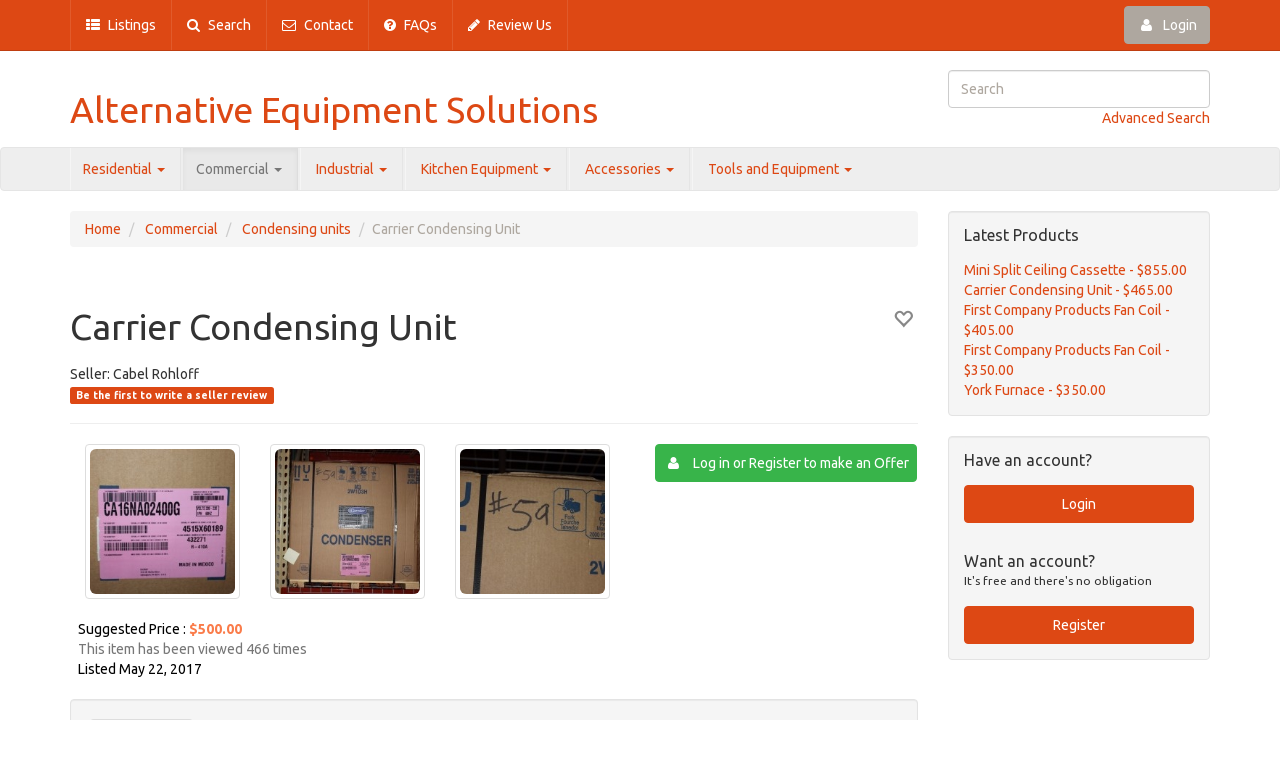

--- FILE ---
content_type: text/html; charset=utf-8
request_url: https://www.alternativeequipmentsolutions.com/condensing-units-2/carrier-condensing-unit-59w.html
body_size: 8841
content:
<!doctype html>
<!--[if lt IE 7]> <html class="no-js ie6 oldie" lang="en"> <![endif]-->
<!--[if IE 7]>    <html class="no-js ie7 oldie" lang="en"> <![endif]-->
<!--[if IE 8]>    <html class="no-js ie8 oldie" lang="en"> <![endif]-->
<!--[if gt IE 8]><!--> <html class="no-js" lang="en"> <!--<![endif]-->
<head>
<meta charset="utf-8">

<title>Carrier Condensing Unit - Condensing units (Commercial) - Alternative</title>
<meta name="keywords" content="condensing, solutions, equipment, units, carrier, alternative" >
<meta name="description" content="Carrier Condensing Unit in Condensing units on Alternative Equipment Solutions" >
<meta name="copyright" content="Open Classifieds 2.5.1" >
<meta name="viewport" content="width=device-width,initial-scale=1">
<meta name="application-name" content="Alternative Equipment Solutions" data-baseurl="https://www.alternativeequipmentsolutions.com/">
<meta property="og:image"   content="https://www.alternativeequipmentsolutions.com/images/2016/07/12/73/thumb_carrier-condensing-unit-59w_1.jpg?v=1490891979"/>
<meta property="og:title"   content="Carrier Condensing Unit - Condensing units (Commercial) - Alternative"/>
<meta property="og:description"   content="Carrier Condensing Unit in Condensing units on Alternative Equipment Solutions"/>
<meta property="og:url"     content="https://www.alternativeequipmentsolutions.com/condensing-units-2/carrier-condensing-unit-59w.html"/>
<meta property="og:site_name" content="Alternative Equipment Solutions"/>
<meta name="google-site-verification" content="0tPlYQu-Hva1Qv9BklrS8s6cSwi94GPyQCymFc5f9IA" />
<meta name="msvalidate.01" content="2F2A0AC453AF23BED29DF0B98007C11D" />

<link rel="alternate" type="application/atom+xml" title="RSS Alternative Equipment Solutions" href="https://www.alternativeequipmentsolutions.com/rss.xml" />


<link rel="alternate" type="application/atom+xml"  title="RSS Alternative Equipment Solutions - Condensing units - Home location"  href="https://www.alternativeequipmentsolutions.com/rss/condensing-units-2/all.xml" />
    

 

<!--<link rel="shortcut icon" href="https://www.alternativeequipmentsolutions.com/favicon.ico">-->
<link rel="apple-touch-icon" sizes="57x57" href="/apple-touch-icon-57x57.png?v=5AAL6bON6m">
<link rel="apple-touch-icon" sizes="60x60" href="/apple-touch-icon-60x60.png?v=5AAL6bON6m">
<link rel="apple-touch-icon" sizes="72x72" href="/apple-touch-icon-72x72.png?v=5AAL6bON6m">
<link rel="apple-touch-icon" sizes="76x76" href="/apple-touch-icon-76x76.png?v=5AAL6bON6m">
<link rel="apple-touch-icon" sizes="114x114" href="/apple-touch-icon-114x114.png?v=5AAL6bON6m">
<link rel="apple-touch-icon" sizes="120x120" href="/apple-touch-icon-120x120.png?v=5AAL6bON6m">
<link rel="apple-touch-icon" sizes="144x144" href="/apple-touch-icon-144x144.png?v=5AAL6bON6m">
<link rel="apple-touch-icon" sizes="152x152" href="/apple-touch-icon-152x152.png?v=5AAL6bON6m">
<link rel="apple-touch-icon" sizes="180x180" href="/apple-touch-icon-180x180.png?v=5AAL6bON6m">
<link rel="icon" type="image/png" href="/favicon-32x32.png?v=5AAL6bON6m" sizes="32x32">
<link rel="icon" type="image/png" href="/android-chrome-192x192.png?v=5AAL6bON6m" sizes="192x192">
<link rel="icon" type="image/png" href="/favicon-96x96.png?v=5AAL6bON6m" sizes="96x96">
<link rel="icon" type="image/png" href="/favicon-16x16.png?v=5AAL6bON6m" sizes="16x16">
<link rel="manifest" href="/manifest.json?v=5AAL6bON6m">
<link rel="mask-icon" href="/safari-pinned-tab.svg?v=5AAL6bON6m" color="#fa7b49">
<link rel="shortcut icon" href="/favicon.ico?v=5AAL6bON6m">
<meta name="msapplication-TileColor" content="#fa7b49">
<meta name="msapplication-TileImage" content="/mstile-144x144.png?v=5AAL6bON6m">
<meta name="theme-color" content="#fa7b49"> 
    <!-- Le HTML5 shim, for IE6-8 support of HTML elements -->
    <!--[if lt IE 7]><link rel="stylesheet" href="//blueimp.github.com/cdn/css/bootstrap-ie6.min.css"><![endif]-->
    <!--[if lt IE 9]>
      <script type="text/javascript" src="//cdn.jsdelivr.net/html5shiv/3.7.2/html5shiv.min.js"></script>
    <![endif]-->
	<script type="text/javascript" src="https://cdnjs.cloudflare.com/ajax/libs/modernizr/2.8.3/modernizr.min.js"></script>
    <link type="text/css" href="https://www.alternativeequipmentsolutions.com/themes/default/css/united-bootstrap.min.css" rel="stylesheet" media="screen" />
	<link type="text/css" href="https://maxcdn.bootstrapcdn.com/font-awesome/4.5.0/css/font-awesome.min.css" rel="stylesheet" media="screen" />
	<link type="text/css" href="https://www.alternativeequipmentsolutions.com/themes/default/css/datepicker.css" rel="stylesheet" media="screen" />
	<link type="text/css" href="https://www.alternativeequipmentsolutions.com/themes/kamaleon/css/prettyPhoto.css" rel="stylesheet" media="screen" />
	<link type="text/css" href="https://www.alternativeequipmentsolutions.com/themes/default/css/chosen.min.css" rel="stylesheet" media="screen" />
	<link type="text/css" href="https://www.alternativeequipmentsolutions.com/themes/default/css/slider.css" rel="stylesheet" media="screen" />
	<link type="text/css" href="https://www.alternativeequipmentsolutions.com/themes/default/css/zocial.css" rel="stylesheet" media="screen" />
	<link type="text/css" href="https://www.alternativeequipmentsolutions.com/themes/kamaleon/css/style.css?v=2.5.1" rel="stylesheet" media="screen" />
	<link type="text/css" href="https://www.alternativeequipmentsolutions.com/themes/kamaleon/css/templates/united-style.css?v=2.5.1" rel="stylesheet" media="screen" />
	<link type="text/css" href="https://www.alternativeequipmentsolutions.com/themes/default/css/web-custom.css?v=17" rel="stylesheet" media="screen" />
	 
            <script>
  (function(i,s,o,g,r,a,m){i['GoogleAnalyticsObject']=r;i[r]=i[r]||function(){
  (i[r].q=i[r].q||[]).push(arguments)},i[r].l=1*new Date();a=s.createElement(o),
  m=s.getElementsByTagName(o)[0];a.async=1;a.src=g;m.parentNode.insertBefore(a,m)
  })(window,document,'script','//www.google-analytics.com/analytics.js','ga');
  ga('create', 'UA-71878109-1', 'auto');
  ga('send', 'pageview');
</script>
    <!-- Global site tag (gtag.js) - Google Analytics -->
	<script async src="https://www.googletagmanager.com/gtag/js?id=G-RR6XQ6YL58"></script>
	<script>
	  window.dataLayer = window.dataLayer || [];
	  function gtag(){dataLayer.push(arguments);}
	  gtag('js', new Date());

	  gtag('config', 'G-RR6XQ6YL58');
	</script>
	
</head>
    <body data-spy="scroll" data-target=".subnav" data-offset="50" class="not-logged-in ">
    	
<div class="navbar navbar-default navbar-fixed-top">
    <div class="container">

        <div class="navbar-header">
            <button type="button" class="navbar-toggle collapsed" data-toggle="collapse" data-target="#mobile-menu-panel">
                <span class="sr-only">Toggle navigation</span>
                <span class="icon-bar"></span>
                <span class="icon-bar"></span>
                <span class="icon-bar"></span>
            </button>
        </div>

        <div class="collapse navbar-collapse" id="mobile-menu-panel">
            <ul class="nav navbar-nav">
                                                        	<li class="" >
                            <a href="https://alternativeequipmentsolutions.com/all" target="_self">
                                <i class="fa fa-th-list"></i>                                 Listings                            </a> 
                        </li>
                                        	<li class="" >
                            <a href="https://alternativeequipmentsolutions.com/search.html" target="_self">
                                <i class="fa fa-search"></i>                                 Search                            </a> 
                        </li>
                                        	<li class="" >
                            <a href="https://alternativeequipmentsolutions.com/contact.html" target="_self">
                                <i class="fa fa-envelope-o"></i>                                 Contact                            </a> 
                        </li>
                                        	<li class="" >
                            <a href="https://alternativeequipmentsolutions.com/faqs.html" target="_self">
                                <i class="fa fa-question-circle"></i>                                 FAQs                            </a> 
                        </li>
                                        	<li class="" >
                            <a href="https://alternativeequipmentsolutions.com/review-us.html" target="_self">
                                <i class="fa fa-pencil"></i>                                 Review Us                            </a> 
                        </li>
                                                </ul>
            <div class="navbar-btn pull-right">
                    <a class="btn btn-default" data-toggle="modal" href="https://www.alternativeequipmentsolutions.com/oc-panel/auth/login#login-modal">
        <i class="fa fa-user fa-fw"></i> Login    </a>
            </div>
        </div>
        
        <!--/.nav-collapse --> 
    </div>
    <!-- end container--> 
</div>

<div id="logo">
    <div class="container">
        <div class="row">
            <div class="col-md-9 col-sm-8">
                <div class="row">
                    <div class="col-lg-12">
                        <a class="brand" href="https://www.alternativeequipmentsolutions.com/">
                                                            <h1>Alternative Equipment Solutions</h1>
                                                    </a>
                    </div>
                                    </div>
            </div>
            
            <div class="col-md-3 col-sm-4">
                <form action="https://www.alternativeequipmentsolutions.com/search.html" method="GET" accept-charset="utf-8" class="no-margin">                    <input type="text" name="search" class="form-control col-lg-3 col-md-3 col-sm-12 col-xs-12" placeholder="Search"><br />
                    <a href="/search.html" class="pull-right">Advanced Search</a>
                </form>            </div>
        </div>
    </div>
</div>

<!-- end navbar top-->
<div class="subnav navbar ">
    <div class="container">
        <ul class="nav nav-pills">
                                                            <li class="dropdown dropdown-large ">
                        <a href="#" data-toggle="dropdown" class="dropdown-toggle" title="residential" >
                            Residential <b class="caret"></b>
                        </a>
                        <ul class="dropdown-menu dropdown-menu-large row">
                            <li class="col-sm-3 dropdown-list-width" >
                                <ul>
                                                                                                                                                                                                                                                <li>
                                                <a class="" title="Furnaces" href="https://www.alternativeequipmentsolutions.com/furnaces/all">
                                                    Furnaces 
                                                                                                            <div class="badge pull-right">14</div>
                                                                                                    </a>
                                            </li>
                                                                                                                                                                                                                                                                                                                                                                                                                                                                                                                                                                                                                                                                                                                                                                                                                                            <li>
                                                <a class="" title="Air-conditioners" href="https://www.alternativeequipmentsolutions.com/air-conditioners/all">
                                                    Air-conditioners 
                                                                                                            <div class="badge pull-right">6</div>
                                                                                                    </a>
                                            </li>
                                                                                                                                                                                                                                                                                                                                                                                                                                                <li>
                                                <a class="" title="Through the wall units" href="https://www.alternativeequipmentsolutions.com/through-the-wall-units/all">
                                                    Through the wall units 
                                                                                                            <div class="badge pull-right">0</div>
                                                                                                    </a>
                                            </li>
                                                                                                                                                                                                                                                                                                                                                                                                                                                                                                                                                                                                                                                                                    <li>
                                                <a class="" title="Accessories" href="https://www.alternativeequipmentsolutions.com/accessories/all">
                                                    Accessories 
                                                                                                            <div class="badge pull-right">0</div>
                                                                                                    </a>
                                            </li>
                                                                                                                                                                                                                                                                                                                                                                                                                                                                                                                                                                                                                                                                                                                                                                                                                                                                                                                                                                                                                                                                <li class="divider"></li>
                                    <li>
                                        <a class="" title="residential" href="https://www.alternativeequipmentsolutions.com/residential/all">
                                            Residential 
                                                                                            <span class="badge badge-success pull-right">20</span>
                                                                                    </a>
                                    </li>
                                </ul>
                            </li>
                        </ul>
                    </li>
                                                                                                                                                                                                                                        <li class="dropdown dropdown-large active">
                        <a href="#" data-toggle="dropdown" class="dropdown-toggle" title="commercial" >
                            Commercial <b class="caret"></b>
                        </a>
                        <ul class="dropdown-menu dropdown-menu-large row">
                            <li class="col-sm-3 dropdown-list-width" >
                                <ul>
                                                                                                                                                                                                                                                                                                                                                                                                        <li>
                                                <a class="" title="Rooftop units" href="https://www.alternativeequipmentsolutions.com/rooftop-units/all">
                                                    Rooftop units 
                                                                                                            <div class="badge pull-right">15</div>
                                                                                                    </a>
                                            </li>
                                                                                                                                                                                                                                                                                                                                                                                                                                                                                                                                                                                                        <li>
                                                <a class="" title="Air handlers" href="https://www.alternativeequipmentsolutions.com/air-handlers-2/all">
                                                    Air handlers 
                                                                                                            <div class="badge pull-right">13</div>
                                                                                                    </a>
                                            </li>
                                                                                                                                                                                                                                                                                                                                                                                                                                                                                                                                                                                                                                                                                                                                                                <li>
                                                <a class="active" title="Condensing units" href="https://www.alternativeequipmentsolutions.com/condensing-units-2/all">
                                                    Condensing units 
                                                                                                            <div class="badge pull-right">3</div>
                                                                                                    </a>
                                            </li>
                                                                                                                                                                                                                                                                                                                                                                                                                                                                                                                                                                                                                                                                                    <li>
                                                <a class="" title="Accessories" href="https://www.alternativeequipmentsolutions.com/accessories-4/all">
                                                    Accessories 
                                                                                                            <div class="badge pull-right">2</div>
                                                                                                    </a>
                                            </li>
                                                                                                                                                                                                                                                                                                                                                                                                                                                                                                                                                                                                                                                                                                                                                                                                                            <li class="divider"></li>
                                    <li>
                                        <a class="" title="commercial" href="https://www.alternativeequipmentsolutions.com/commercial/all">
                                            Commercial 
                                                                                            <span class="badge badge-success pull-right">33</span>
                                                                                    </a>
                                    </li>
                                </ul>
                            </li>
                        </ul>
                    </li>
                                                                                                                                                                                                                                                                    <li class="dropdown dropdown-large ">
                        <a href="#" data-toggle="dropdown" class="dropdown-toggle" title="industrial" >
                            Industrial <b class="caret"></b>
                        </a>
                        <ul class="dropdown-menu dropdown-menu-large row">
                            <li class="col-sm-3 dropdown-list-width" >
                                <ul>
                                                                                                                                                                                                                                                                                                                            <li>
                                                <a class="" title="Rooftop unit" href="https://www.alternativeequipmentsolutions.com/rooftop-unit/all">
                                                    Rooftop unit 
                                                                                                            <div class="badge pull-right">0</div>
                                                                                                    </a>
                                            </li>
                                                                                                                                                                                                                                                                                                                                                                                                                                                                                                                                                                                                        <li>
                                                <a class="" title="Air handlers" href="https://www.alternativeequipmentsolutions.com/air-handlers/all">
                                                    Air handlers 
                                                                                                            <div class="badge pull-right">0</div>
                                                                                                    </a>
                                            </li>
                                                                                                                                                                                                                                                                                                                                                                                                                                                                                                                                                                                                                                                                                                                                                                <li>
                                                <a class="" title="Condensing Units" href="https://www.alternativeequipmentsolutions.com/condensing-units/all">
                                                    Condensing Units 
                                                                                                            <div class="badge pull-right">0</div>
                                                                                                    </a>
                                            </li>
                                                                                                                                                                                                                                                                                                                                                                                                                                                                                                                                                                                                                                                                                    <li>
                                                <a class="" title="Chillers" href="https://www.alternativeequipmentsolutions.com/chillers/all">
                                                    Chillers 
                                                                                                            <div class="badge pull-right">0</div>
                                                                                                    </a>
                                            </li>
                                                                                                                                                                                                                                                                                                                                                                                                                                                                                                                            <li>
                                                <a class="" title="Cooling towers" href="https://www.alternativeequipmentsolutions.com/cooling-towers/all">
                                                    Cooling towers 
                                                                                                            <div class="badge pull-right">3</div>
                                                                                                    </a>
                                            </li>
                                                                                                                                                                                                                                                                                                                                                                    <li>
                                                <a class="" title="Accessories" href="https://www.alternativeequipmentsolutions.com/accessories-3/all">
                                                    Accessories 
                                                                                                            <div class="badge pull-right">0</div>
                                                                                                    </a>
                                            </li>
                                                                                                                                                                                                                                                                        <li class="divider"></li>
                                    <li>
                                        <a class="" title="industrial" href="https://www.alternativeequipmentsolutions.com/industrial/all">
                                            Industrial 
                                                                                            <span class="badge badge-success pull-right">3</span>
                                                                                    </a>
                                    </li>
                                </ul>
                            </li>
                        </ul>
                    </li>
                                                                                                                                                                                                                                        <li class="dropdown dropdown-large ">
                        <a href="#" data-toggle="dropdown" class="dropdown-toggle" title="kitchen-equipment" >
                            Kitchen Equipment <b class="caret"></b>
                        </a>
                        <ul class="dropdown-menu dropdown-menu-large row">
                            <li class="col-sm-3 dropdown-list-width" >
                                <ul>
                                                                                                                                                                                                                                                                                                                                                                                                                                                                                                                                                                <li>
                                                <a class="" title="Kitchen Hoods" href="https://www.alternativeequipmentsolutions.com/kitchen-hoods/all">
                                                    Kitchen Hoods 
                                                                                                            <div class="badge pull-right">0</div>
                                                                                                    </a>
                                            </li>
                                                                                                                                                                                                                                                                                                                                                                                                                                                                                                                                                                                                                                                                                    <li>
                                                <a class="" title="Fans" href="https://www.alternativeequipmentsolutions.com/fans/all">
                                                    Fans 
                                                                                                            <div class="badge pull-right">0</div>
                                                                                                    </a>
                                            </li>
                                                                                                                                                                                                                                                                                                                                                                                                                                                                                                                                                                                                                                                                                    <li>
                                                <a class="" title="Make-up Air Units" href="https://www.alternativeequipmentsolutions.com/make-up-air-units/all">
                                                    Make-up Air Units 
                                                                                                            <div class="badge pull-right">0</div>
                                                                                                    </a>
                                            </li>
                                                                                                                                                                                                                                                                                                                                                                                                                                                                                                                                                                                                                                                                                                                                                                                                                                                                                                                                                                                                                                                                                                                                                                                                                        <li class="divider"></li>
                                    <li>
                                        <a class="" title="kitchen-equipment" href="https://www.alternativeequipmentsolutions.com/kitchen-equipment/all">
                                            Kitchen Equipment 
                                                                                            <span class="badge badge-success pull-right">0</span>
                                                                                    </a>
                                    </li>
                                </ul>
                            </li>
                        </ul>
                    </li>
                                                                                                                                                                                <li class="dropdown dropdown-large ">
                        <a href="#" data-toggle="dropdown" class="dropdown-toggle" title="accessories-2" >
                            Accessories <b class="caret"></b>
                        </a>
                        <ul class="dropdown-menu dropdown-menu-large row">
                            <li class="col-sm-3 dropdown-list-width" >
                                <ul>
                                                                                                                                                                                                                                                                                                                                                                                                                                                                                    <li>
                                                <a class="" title="Grills registers and diffusers" href="https://www.alternativeequipmentsolutions.com/grills-registers-and-diffusers/all">
                                                    Grills registers and diffusers 
                                                                                                            <div class="badge pull-right">0</div>
                                                                                                    </a>
                                            </li>
                                                                                                                                                                                                                                                                                                                                                                                                                                                                                                                                                                                                                                                                                    <li>
                                                <a class="" title="Smoke fire dampers" href="https://www.alternativeequipmentsolutions.com/smoke-fire-dampers/all">
                                                    Smoke fire dampers 
                                                                                                            <div class="badge pull-right">0</div>
                                                                                                    </a>
                                            </li>
                                                                                                                                                                                                                                                                                                                                                                                                                                                                                                                                                                                                                                                                                    <li>
                                                <a class="" title="Motorized control dampers" href="https://www.alternativeequipmentsolutions.com/motorized-control-dampers/all">
                                                    Motorized control dampers 
                                                                                                            <div class="badge pull-right">0</div>
                                                                                                    </a>
                                            </li>
                                                                                                                                                                                                                                                                                                                                                                                                                                                                                                                                                                                                                                                                                    <li>
                                                <a class="" title="Ductwork" href="https://www.alternativeequipmentsolutions.com/ducktwork/all">
                                                    Ductwork 
                                                                                                            <div class="badge pull-right">0</div>
                                                                                                    </a>
                                            </li>
                                                                                                                                                                                                                                                                                                                                                                                                                                                <li>
                                                <a class="" title="Thermostats" href="https://www.alternativeequipmentsolutions.com/thermostats/all">
                                                    Thermostats 
                                                                                                            <div class="badge pull-right">0</div>
                                                                                                    </a>
                                            </li>
                                                                                                                                                                                                                                                                                                                                                                    <li>
                                                <a class="" title="Controls" href="https://www.alternativeequipmentsolutions.com/controls/all">
                                                    Controls 
                                                                                                            <div class="badge pull-right">0</div>
                                                                                                    </a>
                                            </li>
                                                                                                                                                                                                            <li>
                                                <a class="" title="Exhaust Fans" href="https://www.alternativeequipmentsolutions.com/exhaust-fans/all">
                                                    Exhaust Fans 
                                                                                                            <div class="badge pull-right">0</div>
                                                                                                    </a>
                                            </li>
                                                                                                                <li class="divider"></li>
                                    <li>
                                        <a class="" title="accessories-2" href="https://www.alternativeequipmentsolutions.com/accessories-2/all">
                                            Accessories 
                                                                                            <span class="badge badge-success pull-right">0</span>
                                                                                    </a>
                                    </li>
                                </ul>
                            </li>
                        </ul>
                    </li>
                                                                                                                        <li class="dropdown dropdown-large ">
                        <a href="#" data-toggle="dropdown" class="dropdown-toggle" title="tools-and-equipment" >
                            Tools and Equipment <b class="caret"></b>
                        </a>
                        <ul class="dropdown-menu dropdown-menu-large row">
                            <li class="col-sm-3 dropdown-list-width" >
                                <ul>
                                                                                                                                                                                                                                                                                                                                                                                                                                                                                                                                                                                                                                            <li>
                                                <a class="" title="Shop equipment" href="https://www.alternativeequipmentsolutions.com/shop-equipment/all">
                                                    Shop equipment 
                                                                                                            <div class="badge pull-right">0</div>
                                                                                                    </a>
                                            </li>
                                                                                                                                                                                                                                                                                                                                                                                                                                                                                                                                                                                                                                                                                    <li>
                                                <a class="" title="Ladders" href="https://www.alternativeequipmentsolutions.com/ladders/all">
                                                    Ladders 
                                                                                                            <div class="badge pull-right">0</div>
                                                                                                    </a>
                                            </li>
                                                                                                                                                                                                                                                                                                                                                                                                                                                                                                                                                                                                                                                                                    <li>
                                                <a class="" title="Material handling equipment" href="https://www.alternativeequipmentsolutions.com/material-handling-equipment/all">
                                                    Material handling equipment 
                                                                                                            <div class="badge pull-right">0</div>
                                                                                                    </a>
                                            </li>
                                                                                                                                                                                                                                                                                                                                                                                                                                                                                                                                                                                                        <li>
                                                <a class="" title="Tools" href="https://www.alternativeequipmentsolutions.com/tools/all">
                                                    Tools 
                                                                                                            <div class="badge pull-right">0</div>
                                                                                                    </a>
                                            </li>
                                                                                                                                                                                                                                                                                                                                                                                                                                                                                                                                                                                                                                                                    <li class="divider"></li>
                                    <li>
                                        <a class="" title="tools-and-equipment" href="https://www.alternativeequipmentsolutions.com/tools-and-equipment/all">
                                            Tools and Equipment 
                                                                                            <span class="badge badge-success pull-right">0</span>
                                                                                    </a>
                                    </li>
                                </ul>
                            </li>
                        </ul>
                    </li>
                                                                                                                        </ul>
        <!-- end nav-pills--> 
        <div class="clear"></div>
    </div> <!-- end container-->
</div><!-- end .subnav-->

    <div id="login-modal" class="modal fade">
        <div class="modal-dialog">
            <div class="modal-content">
                <div class="modal-body">
                  <a class="close" data-dismiss="modal" >&times;</a>
                  <h3>Login</h3>
                    <form class="well form-horizontal auth" method="post" action="https://www.alternativeequipmentsolutions.com/oc-panel/auth/login">         
        <div class="form-group">
        <label class="col-sm-2 control-label">Email</label>
        <div class="col-sm-10">
            <input class="form-control" type="text" name="email" placeholder="Email">
        </div>
    </div>
     
    <div class="form-group">
        <label class="col-sm-2 control-label">Password</label>
        <div class="col-sm-10">
            <input class="form-control" type="password" name="password" placeholder="Password">
            <p class="help-block">
          		<small><a data-toggle="modal" data-dismiss="modal" href="https://www.alternativeequipmentsolutions.com/oc-panel/auth/forgot#forgot-modal">
          			Forgot password?          		</a></small>
            </p>
            <div class="checkbox">
                <label>
                    <input type="checkbox" name="remember" checked="checked">Remember me                </label>
            </div>
        </div>
    </div>
    <div class="page-header"></div>     
    <div class="col-sm-offset-2">
      	<a class="btn btn-default" data-toggle="modal" data-dismiss="modal" href="https://www.alternativeequipmentsolutions.com/oc-panel/auth/register#register-modal">
        	Register        </a>
        <button type="submit" class="btn btn-primary">
        	<i class="fa fa-user"></i> Login        </button>
    </div>
    <input type="hidden" name="auth_redirect" value="https://www.alternativeequipmentsolutions.com/condensing-units-2/carrier-condensing-unit-59w.html" />    <input type="hidden" name="csrf_login" value="RdgHu65v9kJYg9DZJQoi" />        <fieldset>
                                                                                                                                                                                                                    </fieldset>
</form>      	                </div>
            </div>
        </div>
    </div>
    
    <div id="forgot-modal" class="modal fade">
        <div class="modal-dialog">
            <div class="modal-content">
                <div class="modal-body">
                  <a class="close" data-dismiss="modal" >&times;</a>
                  <h3>Forgot password</h3>
                    <form class="well form-horizontal auth"  method="post" action="https://www.alternativeequipmentsolutions.com/oc-panel/auth/forgot">         
                    <div class="form-group">
            <label class="col-sm-2 control-label">Email</label>
            <div class="col-sm-10">
              <input class="form-control" type="text" name="email" placeholder="Email">
            </div>
          </div>
          <div class="page-header"></div>
          <div class="col-sm-offset-2">
          	<a class="btn btn-default" data-toggle="modal" data-dismiss="modal" href="https://www.alternativeequipmentsolutions.com/oc-panel/auth/register#register-modal">
            	Register            </a>
            <button type="submit" class="btn btn-primary">Send</button>
          </div>
          <input type="hidden" name="csrf_forgot" value="nLS9WyLtZTj91ZxMSLKHG" /></form>      	                </div>
            </div>
        </div>
    </div>
    
     <div id="register-modal" class="modal fade">
        <div class="modal-dialog">
            <div class="modal-content">
                
                <div class="modal-body">
                  <a class="close" data-dismiss="modal" >&times;</a>
                  <h3>Register</h3>
                    <form class="well form-horizontal register"  method="post" action="https://www.alternativeequipmentsolutions.com/oc-panel/auth/register">         
                    
          <div class="form-group">
            <label class="col-sm-2 control-label">Name</label>
            <div class="col-sm-10">
              <input class="form-control" type="text" name="name" value="" placeholder="Name">
            </div>
          </div>
          
          <div class="form-group">
            <label class="col-sm-2 control-label">Email</label>
            <div class="col-sm-10">
              <input class="form-control" type="text" name="email" value="" placeholder="Email">
            </div>
          </div>
     
          <div class="form-group">
            <label class="col-sm-2 control-label">New password</label>
            <div class="col-sm-10">
            <input class="form-control" type="password" name="password1" placeholder="Password">
            <p class="help-block">
              		Please enter a password with at least one numeric character (0-9) and one special character (~!%^*+-{}[]/:?.\)              </p>
            </div>
          </div>
          
          <div class="form-group">
            <label class="col-sm-2 control-label">Repeat password</label>
            <div class="col-sm-10">
            <input class="form-control" type="password" name="password2" placeholder="Password">
              <p class="help-block">
              		Type your password twice              </p>
            </div>
          </div>
		  <div style="display: none">
            <label class="col-sm-2 control-label">Enter Text</label>
            <div class="col-md-5 col-sm-6">
            <input class="form-control" type="text" name="text_check" placeholder="">
            </div>
          </div>
          
                                    <div class="form-group">
                                                <label class="col-sm-2 control-label" for="cf_address">Address</label>                <div class="col-sm-10">
                    <input type="text" id="cf_address" name="cf_address" title="Your Address" class="form-control cf_string_fields data-custom  " placeholder="Address" data-placeholder="Address" required="required" />                </div>
            </div>
                                <div class="form-group">
                                                <label class="col-sm-2 control-label" for="cf_phone">Phone</label>                <div class="col-sm-10">
                    <input type="text" id="cf_phone" name="cf_phone" title="Your Phone Number" class="form-control cf_string_fields data-custom  " placeholder="Phone" data-placeholder="Phone" required="required" />                </div>
            </div>
                                <div class="form-group">
                                                <label class="col-sm-2 control-label" for="cf_type-of-business">Type of Business</label>                <div class="col-sm-10">
                    <input type="text" id="cf_type-of-business" name="cf_type-of-business" title="What type of business do you have?" class="form-control cf_string_fields data-custom  " placeholder="Type of Business" data-placeholder="Type of Business" />                </div>
            </div>
                                <div class="form-group">
                                                <label class="col-sm-2 control-label" for="cf_reference">How did you hear about us?</label>                <div class="col-sm-10">
                    <textarea id="cf_reference" name="cf_reference" cols="50" rows="10" title="How did you hear about us?" class="form-control cf_textarea_fields data-custom  " placeholder="How did you hear about us?" data-placeholder="How did you hear about us?"></textarea>                </div>
            </div>
            
            <div class="page-header"></div> 
            <div class="col-sm-offset-2">
              	<a class="btn btn-default"  data-dismiss="modal" data-toggle="modal"  href="https://www.alternativeequipmentsolutions.com/oc-panel/auth/login#login-modal">
    				<i class="glyphicon glyphicon-user"></i> 
    				Login    			</a>
            <button type="submit" class="btn btn-primary">Register</button>
            </div>
          <input type="hidden" name="auth_redirect" value="https://www.alternativeequipmentsolutions.com/condensing-units-2/carrier-condensing-unit-59w.html" />          <input type="hidden" name="csrf_register" value="lFpycwWOQuNiBWNpH7Nk4" />              <fieldset>
                                                                                                                                                                                                                    </fieldset>
</form>      	
                </div>
            </div>
        </div>
    </div>
    
    <div class="container" id="main">
        <div class="alert alert-warning off-line" style="display:none;"><strong>Warning!</strong> We detected you are currently off-line, please connect to gain full experience.</div>
        <div class="row">
                            <section class="col-lg-9 col-md-9 col-sm-12 col-xs-12 pull-left" id="page">
                    	<ul class="breadcrumb">
						<li>
				<a title="Home" href="https://www.alternativeequipmentsolutions.com/">Home</a>
			</li>
								<li>
				<a title="Commercial" href="https://www.alternativeequipmentsolutions.com/commercial">Commercial</a>
			</li>
								<li>
				<a title="Condensing units" href="https://www.alternativeequipmentsolutions.com/condensing-units-2">Condensing units</a>
			</li>
								<li class="active">Carrier Condensing Unit </li>
			</ul>
                                    
                    <div class="row">
                                            </div>
                
                                        
			<div class="page-header">
		<div class="pull-right favorite" id="fav-73">
							<a data-toggle="modal" data-dismiss="modal" href="https://www.alternativeequipmentsolutions.com/oc-panel/auth/login#login-modal">
                	<i class="glyphicon glyphicon-heart-empty"></i>
				</a>
					</div>
		<h1>Carrier Condensing Unit </h1>
                <p>
        	Seller: Cabel Rohloff 
            <br />
                        	<a class="label label-primary" href="https://www.alternativeequipmentsolutions.com/reviews/cabel-rohloff-9.html" >
                Be the first to write a seller review                </a>
                    </p>
        	</div>

	<!-- PAYPAL buttons to featured and to top
		<!-- end paypal button -->
				<div class="row">
			<div id="gallery" class="col-md-8 col-sm-7">
															<div class="col-md-4 col-sm-6">
							<a rel="prettyPhoto[gallery]" href="https://www.alternativeequipmentsolutions.com/images/2016/07/12/73/carrier-condensing-unit-59w_1.jpg?v=1490891979" class="thumbnail gallery-item" data-gallery>
								<img src="https://www.alternativeequipmentsolutions.com/images/2016/07/12/73/thumb_carrier-condensing-unit-59w_1.jpg?v=1490891979"  class="img-rounded" alt="">
							</a>
						</div>
																				<div class="col-md-4 col-sm-6">
							<a rel="prettyPhoto[gallery]" href="https://www.alternativeequipmentsolutions.com/images/2016/07/12/73/carrier-condensing-unit-59w_2.jpg?v=1490891979" class="thumbnail gallery-item" data-gallery>
								<img src="https://www.alternativeequipmentsolutions.com/images/2016/07/12/73/thumb_carrier-condensing-unit-59w_2.jpg?v=1490891979"  class="img-rounded" alt="">
							</a>
						</div>
																				<div class="col-md-4 col-sm-6">
							<a rel="prettyPhoto[gallery]" href="https://www.alternativeequipmentsolutions.com/images/2016/07/12/73/carrier-condensing-unit-59w_3.jpg?v=1490891979" class="thumbnail gallery-item" data-gallery>
								<img src="https://www.alternativeequipmentsolutions.com/images/2016/07/12/73/thumb_carrier-condensing-unit-59w_3.jpg?v=1490891979"  class="img-rounded" alt="">
							</a>
						</div>
												</div>
			<div id="buttons" class="col-md-4 col-sm-5">
        		        		        		            		                <a class="btn btn-success btn-block" data-toggle="modal" data-dismiss="modal" href="https://www.alternativeequipmentsolutions.com/oc-panel/auth/login#login-modal">
		                    <i class="fa fa-user"></i> &nbsp; Log in or Register to make an Offer		                </a>
			        			    			</div>

		</div>
	
        <div class=" ">
                        <span class="label label-primary" id="suggested-price">Suggested Price : <span id="price-amount">$500.00</span></span>
                                    <br />
            <span class="label label-default" id="number-of-views">This item has been viewed 466 times</span>
            <br />
            <span class="label label-success" id="listed-date">Listed May 22, 2017</span>
        </div>

        <br/>
        <div class="well well-tabs">
        	<ul class="nav nav-tabs" id="singletabs" role="tablist">
            	<li role="presentation" class="active"><a href="#information" aria-controls="information" role="tab" tata-toggle="tab">Information</a></li>
                <li role="presentation"><a href="#shipping" aria-controls="shipping" role="tab" tata-toggle="tab">Shipping</a></li>
            </ul>
                                                                                                                                                                                                                                                                                                            <div class="tab-content">
            	<div role="tabpanel" class="tab-pane active" id="information">
                	<div class="col-xs-12">
                    	<h3>General Information</h3>
						<dl>
<div class="deflist"><dt>Make</dt><dd>Carrier</dd></div><div class="deflist"><dt>Model</dt><dd>CA16NA02400G</dd></div><div class="deflist"><dt>Item Condition</dt><dd>New</dd></div><div class="deflist"><dt>Clearance Item</dt><dd>no</dd></div><div class="deflist"><dt>Suggested Price</dt><dd>$500.00</dd></div></dl>
                        <div>
                        	<h4>Description</h4>
                            <p><b><u>Carrier Condensing Unit</u></b><br /><br /><b>Make:</b> Carrier<br /><b>Model:</b> CA16NA02400G<br /><b>Description:</b> New with R-410A Refrigerant<br /><b>Voltage:</b> 208/ 230- 1PH- 60HZ<br /><b>Serial:</b> 4515X60189<br /><br /><br /><b>Ref #:</b> Condensing Unit 59w<br /><br />Click <a rel="nofollow" target="_blank" href="http://www.americancoolingandheating.com/wp-content/uploads/carrier-product-data-specifications/ca16na-04pd.pdf">here </a>for cut sheet.</p>
                                                                                    	<h4>Location</h4>
                                <p>150 Rome Court Fort Collins, CO 80525</p>
                                                    </div>
                    </div>
                    <div class="clearfix"></div>
                </div>
                <div role="tabpanel" class="tab-pane" id="shipping">
                	<div class="col-sm-8">
                    	<h3>Shipping Information</h3>
	                	<dl>
<div class="deflist"><dt>Height</dt><dd>28 7/16''</dd></div><div class="deflist"><dt>Width</dt><dd>31 3/16''</dd></div><div class="deflist"><dt>Length</dt><dd>31 3/16''</dd></div><div class="deflist"><dt>Weight</dt><dd>142</dd></div><div class="deflist"><dt>Crating or Skidding Fee</dt><dd>no</dd></div></dl>
                    </div>
                    <div class="col-sm-4">
                    	<br>
                        <!--<button class="btn btn-success btn-block" type="button" data-toggle="modal" data-target="#shipping-modal"><i class="fa fa-envelope-o"></i> &nbsp; Request Shipping Quote</button>-->
                    </div>
                    <div class="clearfix"></div>
                </div>
            </div>
	    </div>
                	        <hr />

			<div id="contact-modal" class="modal fade">
				<div class="modal-dialog">
		    		<div class="modal-content">
				    	<div class="modal-header">
				     		<a class="close" data-dismiss="modal" aria-hidden="true">&times;</a>
							<h3>Contact the Seller</h3>
				    	</div>
			            <div class="modal-body">
						
														
							<form action="https://www.alternativeequipmentsolutions.com/contact/user_contact/73" method="post" accept-charset="utf-8" class="form-horizontal well" enctype="multipart/form-data">							<fieldset>
								<div class="form-group">
								<label class="col-sm-2 control-label" for="message">Your Message</label>									<div class="col-sm-10">
										<textarea id="message" name="message" cols="50" rows="2" class="form-control" placeholder="What would you like to say?" required="required"></textarea>	
									</div>
								</div>
		  						<div class="modal-footer">	
									<button action="https://www.alternativeequipmentsolutions.com/contact/user_contact/73" type="submit" name="submit" class="btn btn-success">Send Message</button>								</div>
							</fieldset>
							</form>		    			</div>
		    		</div>
	    		</div>
    		</div>

			
			<div id="offer-modal" class="modal fade">
				<div class="modal-dialog">
		    		<div class="modal-content">
				    	<div class="modal-header">
				     		<a class="close" data-dismiss="modal" aria-hidden="true">&times;</a>
							<h3>Make an Offer</h3>
				    	</div>
			            <div class="modal-body">
						
														
							<form action="https://www.alternativeequipmentsolutions.com/contact/user_contact/73" method="post" accept-charset="utf-8" class="form-horizontal well" enctype="multipart/form-data">							<fieldset>
								<div class="form-group">
									<label class="col-sm-2 control-label" for="price">Your Bid</label>									<div class="col-sm-10">
										<input type="text" id="price" name="price" class="form-control" placeholder="$500.00" />									</div>
								</div>
								<div class="form-group">
								<label class="col-sm-2 control-label" for="message">Additional Information</label>									<div class="col-sm-10">
										<textarea id="message" name="message" cols="50" rows="2" class="form-control" placeholder="Additional information you think we might need to know." required="required"></textarea>	
									</div>
								</div>
		  						<div class="modal-footer">	
									<button action="https://www.alternativeequipmentsolutions.com/contact/user_contact/73" type="submit" name="submit" class="btn btn-success">Send Message</button>								</div>
							</fieldset>
							</form>		    			</div>
		    		</div>
	    		</div>
    		</div>


			<div id="warranty-modal" class="modal fade">
				<div class="modal-dialog">
		    		<div class="modal-content">
				    	<div class="modal-header">
				     		<a class="close" data-dismiss="modal" aria-hidden="true">&times;</a>
							<h3>Request a Warranty Quote</h3>
				    	</div>
			            <div class="modal-body">
						
														
							<form action="https://www.alternativeequipmentsolutions.com/contact/user_contact/73" method="post" accept-charset="utf-8" class="form-horizontal well" enctype="multipart/form-data">							<fieldset>
								<input type="hidden" name="message" value="I would like to request a 1 year warranty" />	
		  						<div class="modal-footer">	
									<button action="https://www.alternativeequipmentsolutions.com/contact/user_contact/73" type="submit" name="submit" class="btn btn-success btn-block">Request a quote for a 1 year warranty</button>								</div>
							</fieldset>
							</form>							<form action="https://www.alternativeequipmentsolutions.com/contact/user_contact/73" method="post" accept-charset="utf-8" class="form-horizontal well" enctype="multipart/form-data">							<fieldset>
								<input type="hidden" name="message" value="I would like to request a 2 year warranty" />	
		  						<div class="modal-footer">	
									<button action="https://www.alternativeequipmentsolutions.com/contact/user_contact/73" type="submit" name="submit" class="btn btn-success btn-block">Request a quote for a 2 year warranty</button>								</div>
							</fieldset>
							</form>		    			</div>
		    		</div>
	    		</div>
    		</div>
			<div id="shipping-modal" class="modal fade">
				<div class="modal-dialog">
		    		<div class="modal-content">
				    	<div class="modal-header">
				     		<a class="close" data-dismiss="modal" aria-hidden="true">&times;</a>
							<h3>Request a Shipping Quote</h3>
				    	</div>
			            <div class="modal-body">
									    			</div>
		    		</div>
	    		</div>
    		</div>

        
        <div class="clearfix"></div><br>
                                
    <h3>Related Products</h3>
            <div class="media">
                            <div class="media-left">
                    
                    <a title="York  Furnace " href="https://www.alternativeequipmentsolutions.com/furnaces/york-furnace-54w.html">
                        <img class="media-object" style="width: 64px; height: 64px;" src="https://www.alternativeequipmentsolutions.com/images/2016/07/12/68/thumb_york-furnace-54w_1.jpg?v=1502744504" alt="York  Furnace ">
                    </a>
                </div>
                        <div class="media-body">
                <h4 class="media-heading">
                                        <a title="York  Furnace " href="https://www.alternativeequipmentsolutions.com/furnaces/york-furnace-54w.html"> York  Furnace </a>
                </h4>
                <p>
York Furnace

Make: York
Model: PV8C20N120DH11A
Description: New - 80% Efficiency, 2-stage Fan, Down/Horizontal Flow
Voltage: N/A
Serial: W0H5621298


Ref #: Furnace 54w 
                                    </p>
            </div>
        </div>
            <div class="media">
                            <div class="media-left">
                    
                    <a title="First Company Products Fan Coil" href="https://www.alternativeequipmentsolutions.com/air-handlers-2/first-company-products-fan-coil-2.html">
                        <img class="media-object" style="width: 64px; height: 64px;" src="https://www.alternativeequipmentsolutions.com/images/2016/06/30/47/thumb_first-company-products-fan-coil-2_1.jpg?v=1490903173" alt="First Company Products Fan Coil">
                    </a>
                </div>
                        <div class="media-body">
                <h4 class="media-heading">
                                        <a title="First Company Products Fan Coil" href="https://www.alternativeequipmentsolutions.com/air-handlers-2/first-company-products-fan-coil-2.html"> First Company Products Fan Coil</a>
                </h4>
                <p>First Company Products Fan Coil

Make: First Company Products
Model: 31CDXQ
Description: 2.5 tons Fan Coil; Refrigerant: R-410A TXV
Voltage: 120V- 1PH-60Hz
Serial: W04B415335

Ref #: Fan Coil- 10w

Click here for cut sheet. 
                                    </p>
            </div>
        </div>
            <div class="media">
                            <div class="media-left">
                    
                    <a title="Carrier RTU " href="https://www.alternativeequipmentsolutions.com/rooftop-units/carrier-rtu.html">
                        <img class="media-object" style="width: 64px; height: 64px;" src="https://www.alternativeequipmentsolutions.com/images/2016/06/28/23/thumb_carrier-rtu_1.jpg?v=1490888806" alt="Carrier RTU ">
                    </a>
                </div>
                        <div class="media-body">
                <h4 class="media-heading">
                                        <a title="Carrier RTU " href="https://www.alternativeequipmentsolutions.com/rooftop-units/carrier-rtu.html"> Carrier RTU </a>
                </h4>
                <p>Carrier RTU

Make: Carrier
Model: 48HCFD08A2A5A0A0A0
Description: Gently Used with R-410A Refrigerant
Voltage: 208/230-3PH-60HZ
Serial: 5014P37617

Ref #: RTU-15

Click here for cut sheet. 
                                    </p>
            </div>
        </div>
            <div class="media">
                            <div class="media-left">
                    
                    <a title="Rheem Commercial Series RTU " href="https://www.alternativeequipmentsolutions.com/rooftop-units/rheem-commercial-series-rtu.html">
                        <img class="media-object" style="width: 64px; height: 64px;" src="https://www.alternativeequipmentsolutions.com/images/2016/06/28/21/thumb_rheem-commercial-series-rtu_1.jpg?v=1490888283" alt="Rheem Commercial Series RTU ">
                    </a>
                </div>
                        <div class="media-body">
                <h4 class="media-heading">
                                        <a title="Rheem Commercial Series RTU " href="https://www.alternativeequipmentsolutions.com/rooftop-units/rheem-commercial-series-rtu.html"> Rheem Commercial Series RTU </a>
                </h4>
                <p>Rheem Commercial Series RTU

Make: Rheem Commercial Series
Model: RKKB-A090DM22E
Description: Used with R-22 Refrigerant
Voltage: 460-3PH-60HZ
Serial: 2D6330ADAAF410708038

Ref #: RTU-13

Click here for cut sheet. 
                                    </p>
            </div>
        </div>
            <div class="media">
                            <div class="media-left">
                    
                    <a title="Carrier Condensing Unit  " href="https://www.alternativeequipmentsolutions.com/air-conditioners/carrier-condensing-unit-3.html">
                        <img class="media-object" style="width: 64px; height: 64px;" src="https://www.alternativeequipmentsolutions.com/images/2016/06/30/44/thumb_carrier-condensing-unit-3_1.jpg?v=1502743737" alt="Carrier Condensing Unit  ">
                    </a>
                </div>
                        <div class="media-body">
                <h4 class="media-heading">
                                        <a title="Carrier Condensing Unit  " href="https://www.alternativeequipmentsolutions.com/air-conditioners/carrier-condensing-unit-3.html"> Carrier Condensing Unit  </a>
                </h4>
                <p>Carrier Condensing Unit

Make: Carrier
Model: 24ABBB360A340
Description:  5 Ton Condensing Unit; with R-410A Refrigerant
Voltage: 208/230-1
Serial: 4413E11734

Ref #: Condensing Unit- 6w

Click here for cut sheet. 
                                    </p>
            </div>
        </div>
    
		                </section>
                
                                                        <div class="col-md-3 col-sm-12 col-xs-12"> 
            <div class="panel panel-sidebar Widget_Ads">
            
    <div class="panel-heading">
        <h3 class="panel-title">Latest Products</h3>
    </div>

<div class="panel-body">
    <ul>
                    <li>
                <a href="https://www.alternativeequipmentsolutions.com/air-conditioners/mini-split-ceiling-casset.html" title="Mini Split Ceiling Cassette">
                    Mini Split Ceiling Cassette - $855.00                </a>
            </li>
                    <li>
                <a href="https://www.alternativeequipmentsolutions.com/air-handlers-2/carrier-condenser-unit.html" title="Carrier Condensing Unit">
                    Carrier Condensing Unit - $465.00                </a>
            </li>
                    <li>
                <a href="https://www.alternativeequipmentsolutions.com/air-handlers-2/first-company-products-fan-coil-28w.html" title="First Company Products Fan Coil">
                    First Company Products Fan Coil - $405.00                </a>
            </li>
                    <li>
                <a href="https://www.alternativeequipmentsolutions.com/air-handlers-2/first-company-products-fan-coil-29w.html" title="First Company Products Fan Coil ">
                    First Company Products Fan Coil  - $350.00                </a>
            </li>
                    <li>
                <a href="https://www.alternativeequipmentsolutions.com/furnaces/york-furnace-45w.html" title="York Furnace">
                    York Furnace - $350.00                </a>
            </li>
            </ul>
</div>        </div>
            <div class="panel panel-sidebar Widget_Bob">
            

    <div class="panel-heading">
        <h3 class="panel-title">Have an account?</h3>
    </div>
    
    <div class="panel-body">
        <a class="btn btn-primary btn-block" href="/oc-panel/auth/login#login-modal" data-toggle="modal">Login</a>
    </div>

    <div class="panel-heading">
        <h3 class="panel-title">Want an account?</h3>
        <small>It's free and there's no obligation</small>
    </div>
    
    <div class="panel-body">
        <a class="btn btn-primary btn-block" href="/oc-panel/auth/register#register-modal" data-toggle="modal">Register</a>
    </div>

        </div>
    </div>                                        
            <div class="container">
                <div class="clearfix"></div>
                            </div>
            		<div class="clear"></div>
	</div>
</div>

<footer>
    <div class="container">
    	<div class="row">
        	<div class="col-sm-8">
				                <!--
                <nav class="pages">
                    <ul>
                                                                                                                                                                                                    <li><a href="https://www.alternativeequipmentsolutions.com/page-contact.html" title="Contact Us">
                                        Contact Us</a>
                                    </li>
                                                                                                                                <li><a href="https://www.alternativeequipmentsolutions.com/faqs.html" title="FAQs">
                                        FAQs</a>
                                    </li>
                                                                                                        </ul>
                </nav>
                -->
            </div>
            <div class="col-sm-4" id="footer-copyright">
                <p>&copy; Alternative Equipment Solutions 2025</p>
            </div>
        </div>
    </div>
</footer>
        </div>     
    </div><!--/.fluid-container-->

	
	<script type="text/javascript" src="https://www.alternativeequipmentsolutions.com/themes/default/js/jquery-1.10.2.js"></script><script type="text/javascript" src="https://www.alternativeequipmentsolutions.com/themes/default/js/bootstrap.min.js"></script><script type="text/javascript" src="https://www.alternativeequipmentsolutions.com/themes/default/js/bootstrap-slider.js"></script><script type="text/javascript" src="https://www.alternativeequipmentsolutions.com/themes/kamaleon/js/jquery.prettyPhoto.js"></script><script type="text/javascript" src="https://www.alternativeequipmentsolutions.com/themes/default/js/bootstrap-datepicker.js"></script><script type="text/javascript" src="https://www.alternativeequipmentsolutions.com/themes/default/js/chosen.jquery.min.js"></script><script type="text/javascript" src="https://www.alternativeequipmentsolutions.com/themes/default/js/holder.min.js"></script><script type="text/javascript" src="https://www.alternativeequipmentsolutions.com/jslocalization/chosen"></script><script type="text/javascript" src="https://www.alternativeequipmentsolutions.com/themes/default/js/jquery.validate.min.js"></script><script type="text/javascript" src="https://www.alternativeequipmentsolutions.com/jslocalization/validate"></script><script type="text/javascript" src="https://www.alternativeequipmentsolutions.com/themes/kamaleon/js/search.js"></script><script type="text/javascript" src="https://www.alternativeequipmentsolutions.com/themes/default/js/favico-0.3.8.min.js"></script><script type="text/javascript" src="https://www.alternativeequipmentsolutions.com/themes/kamaleon/js/default.init.js?v=2.5.1"></script><script type="text/javascript" src="https://www.alternativeequipmentsolutions.com/themes/kamaleon/js/theme.init.js?v=2.5.1"></script><script type="text/javascript" src="https://www.alternativeequipmentsolutions.com/themes/kamaleon/js/chris.js?v=2.5.1"></script>	    
    
    </body>
</html>

--- FILE ---
content_type: text/html; charset=utf-8
request_url: https://www.alternativeequipmentsolutions.com/jslocalization/chosen
body_size: 531
content:
function getChosenLocalization(text)
								{
									switch (text)
									{ 
										case "no_results_text": 
											return "No results match";
											break;
										case "placeholder_text_multiple": 
											return "Select Some Options";
											break;
										case "placeholder_text_single": 
											return "Select an Option";
											break;
									}
								}

--- FILE ---
content_type: text/css
request_url: https://www.alternativeequipmentsolutions.com/themes/kamaleon/css/style.css?v=2.5.1
body_size: 4287
content:
/* Wordcloud */
.word { font-family:Arial, sans-serif; padding:4px 4px 4px 4px; letter-spacing:3px; text-decoration:none; font-weight:normal; }
.size9 { color:#000; font-size:26px; }
.size8 { color:#111; font-size:24px; }
.size7 { color:#222; font-size:22px; }
.size6 { color:#333; font-size:20px; }
.size5 { color:#444; font-size:18px; }
.size4 { color:#555; font-size:16px; }
.size3 { color:#666; font-size:14px; }
.size2 { color:#777; font-size:12px; }
.size1 { color:#888; font-size:8px; }
.size0 { color:#999; font-size:6px; }
#wordcloud a { display:inline; }
#wordcloud a:hover { background:none; text-decoration:underline; }
/* CSS Document */
h1:before{content: none!important;}
img { border:none; }
.clear { clear: both; display: block; overflow: hidden; visibility: hidden; width: 0; height: 0; }
ul, ol { margin:0; padding:0; }
li { list-style:none; }
body { padding-top:50px; }
.body_fixed{padding-top: 0px;}
.required { font-weight:bold; }
.error{color:#ff1a1a;}
span.break { display:block; }
h1, h2, h3 { margin-bottom:.5em; }
.mb-30 {margin-bottom: 30px;}
.ml-10{margin-left: 10px;}
.max-h{height: 280px;}
/*.js .collapsed{display: block!important;}*/
/* ========TOP Menu============*/
.subnav { height:100%; min-height: 36px; background-color: #EEEEEE; background-image: -moz-linear-gradient(center top , #F5F5F5 0%, #EEEEEE 100%); background-repeat: repeat-x; border: 1px solid #E5E5E5; margin-bottom: 20px; width: 100%; position: relative;}
.subnav .nav { margin-bottom: 0; }
.subnav .nav > li > a { border-left: 1px solid #F5F5F5; border-radius: 0 0 0 0; border-right: 1px solid #E5E5E5; margin: 0; padding-bottom: 11px; padding-top: 11px; }
.subnav .nav > .active > a, .subnav .nav > .active > a:hover { background-color: #E9E9E9; border-left: 0 none; border-right-color: #DDDDDD; box-shadow: 0 3px 5px rgba(0, 0, 0, 0.05) inset; color: #777777; padding-left: 13px; }
.subnav .nav > .active > a .caret, .subnav .nav > .active > a:hover .caret { border-top-color: #777777; }
.subnav .nav > li:first-child > a, .subnav .nav > li:first-child > a:hover { border-left: 1px solid #F5F5F5; border-radius: 4px 0 0 4px; padding-left: 12px; }
.subnav .nav > li:last-child > a { border-right: 0 none; }
.subnav .dropdown-menu { border-radius: 0 0 4px 4px; border: medium none;}
.subnav .nav > li:first-child > a, .subnav .nav > li:first-child > a:hover { border-radius: 0 0 0 0; }
.nav.navbar-nav:first-child{}
/*Publish new*/
.cat-selector{margin: 2px 0px 0 0;height: 30px;font-size: 14px;padding-top: 3px;background: transparent;color: inherit;border-color:#ccc;text-align: left;}
.accordion-heading .glyphicon-plus.glyphicon{float: right;font-size: 18px;}
.accordion-heading .radio{padding:0;}

/*#logo { margin-bottom:20px; }*/
#logo { margin-top:20px; }
#logo img { margin-top:10px; }
#logo .span4 { text-align:right; }
#logo .navbar-search { margin-top: 20px; }
#logo .no-margin { margin-top: 0px; }
.social-btn{margin-bottom: 10px; margin-right: 5px;}
.mr-new{padding-left: 150px;}
/* Search */
.def-size-form input {max-width: 155px;}
.def-size-form select {min-width: 155px;}
/*================= Home ==========================*/
.categories .span3 { width:31.22%; margin:0 2% 14px 0; }
.categories h2 {}
.categories ul { -moz-box-sizing:border-box; box-sizing:border-box; margin-bottom: 20px; padding: 0 8px 15px; border: 1px; border-top:0; border-radius:5px; }
.ie .categories ul li.cathead { border-top-left-radius: 0; border-top-right-radius: 0; }
.categories ul li { border-bottom: 1px solid #DDDDDD; line-height: 24px; margin: 0; overflow: hidden; padding: 3px 0 2px 4px; }
.categories ul li a { display:block; }
.cathead img{max-width: 30px;}
/* ========== Footer ================*/
footer { padding: 10px;}
footer p { margin:10px 0 20px 10px; }
.pages li { border-right: 1px ; display: inline-block; padding: 0 10px; }
.pages li:last-child { border-right:none; }
.ie7 .pages li { display: inline; }

/*================= Ad Detail Page ==========================*/

.picture figure img { border: 1px solid #CCCCCC; display: block; line-height: 0; max-width: 100%; height:auto; padding: 3px; }
.picture figure img:hover { border:1px solid #013F5C; box-shadow:0 0 5px rgba(194, 194, 194, 0.7); }

#share a { margin:0 5px 5px 0; float:left; }
.info { margin:14px 0; }
.info ul li { line-height:21px; width:40%; margin-right:4%; float:left; }
.price { color:#AE0C0C; font-size:1.2em; }
.emailme a { cursor:pointer; }
a > i { margin-right:5px; margin-top:1px; }
#email-me { margin-top:14px; }
#mail-me .control-group { margin-bottom:0; }
#contact-owner h3 { margin-bottom:7px; }
.highlight{
    background-color: #f5f5f5;
    padding: 13px;
}
.popin-map-container{
    background: #fff;
    padding: 6px;
    box-shadow: 0 0 5px #999;
    border-radius: 2px;
    max-width: 413px;
}
/*================= Ad Listing Categorie ==========================*/
#listing-list h1 { margin-bottom:18px; }
#listing-list .list h2 { margin-bottom:14px; }
#listing-list .list ul { margin-bottom:14px; }
#listing-list .list ul li { line-height:21px; }
.pagination li.active a { font-weight:bold; }

.small-txt{word-wrap:break-word;}
.item.list-group-item
{
    float: none;
    width: 100%;
    background-color: #fff;
    margin-bottom: 10px;
}
.item{word-wrap:break-word!important;}
.item.list-group-item .list-group-image
{
    margin-right: 10px;
}
.item.list-group-item .thumbnail
{
    margin: -2px -7px -2px -7px;
    border:none;
}
.item.list-group-item .caption
{
    padding: 9px 9px 0px 9px;
    height: 200px;
    /*float: left;*/
}

.item.list-group-item:before, .item.list-group-item:after
{
    display: table;
    content: " ";
}

.list-group-item h2, .grid-group-item h2{margin-top: 0px!important;}
.list-group-item .thumbnail{padding-bottom: 30px!important;}
.featured-ads{background: #bce8f1;}
.item.list-group-item img
{
    float: left;
    margin-right: 20px;
    max-width: 90px;
}
.item.grid-group-item img{
    margin-top: 10px;

}
.item.list-group-item:after
{
    clear: both;
}
.list-group-item-text
{
    margin: 0 0 11px;
}
/*================= Sitemap ==========================*/
#sitemap ul { margin-bottom:18px; }
#sitemap ul li { line-height:28px; }


.carousel .carousel-inner .item img {
  width: 100%;
}
.caption{word-wrap:break-word;}
.featured{
    background:#a6c8e6;
}

/* collapsable categories selector*/
.btn.btn-primary.btn-xs.collapsed {
}
.accordion-group {
    border: none;
    -webkit-border-radius: none;
    -moz-border-radius: none;
    border-radius: none;
}
.accordion-inner { border-top: none;}
.btn-header-group{padding-top: 7px;}

/* button inverese is missing in Boot3 */
.btn-inverse {
    color: #fff;
    background-color: #262626;
    border-color: #000;}
.btn-inverse:hover, .btn-inverse:focus, .btn-inverse:active, .btn-inverse.active, .open .dropdown-toggle.btn-inverse {
    color: #fff;
    background-color: #333333;
    border-color: #000;
}
.btn-primary-white {
    color: #000;
    background-color: #fff;
    border-color: #adadad;}
.btn-primary-white:hover, .btn-primary-white:focus, .btn-primary-white:active, .btn-primary-white.active, .open .dropdown-toggle.btn-primary-white {
    color: #000;
    background-color: #e6e6e6;
    border-color: #c2c2c2;
}
/* shade and size of slider arrows*/
.carousel-control{width: 6%;}
.carousel-control.right, .carousel-control.left{background-image: none;}

/* collapsable categories selector*/
.collapsed {}
.accordion-body {margin-left: 15px;}

.navbar-nav li{border-right: 1px solid rgba(255,255,255,0.1) !important;}
.navbar-nav li:first-child{border-left: 1px solid rgba(255,255,255,0.1) !important;}

/* no different badge styles in boot3*/
.badge-success{background-color: #5cb85c;}
.chosen-container-single .chosen-single{
    height: 34px !important;
    border: 1px solid #ccc;
    padding: 3px 12px;
    background: #FFF;
    font-size: 14px;
    -webkit-box-shadow: none;
       -moz-box-shadow: none;
            box-shadow: none;
    -webkit-border-radius: 4px;
       -moz-border-radius: 4px;
            border-radius: 4px;
}
.chosen-container-single .chosen-single div b {
    margin-top: 5px;
}
.chosen-container-multi .chosen-choices {
    min-height: 34px !important;
    border: 1px solid #ccc;
    padding: 3px 5px;
    background: #FFF;
    font-size: 14px;
    -webkit-border-radius: 9px;
       -moz-border-radius: 9px;
            border-radius: 9px;
}
.chosen-container-multi .chosen-choices li.search-field input[type="text"] {
    min-height: 24px !important;
}
/*bbcode style fix*/
div.sceditor-group{padding: 1px 15px 5px 5px!important;}
.sceditor-button{padding: 0px 0px 0px 2px!important; width: 20px!important;}
.sceditor-button, .sceditor-button div{margin-top: 3px!important;}

/*CUSTOM dropdown*/
/*ul.dropdown-menu{width: calc(100% + 200px)!important;}*/
.dropdown-list-width{max-width: 250px;min-width: 250px;padding: 0px;}
ul.dropdown-menu li a{white-space: normal;}

.dropdown-large {
  position: static !important;
}
.dropdown-menu-large {
    left:inherit;
    margin-right: 16px;
    padding: 10px 0px;
}

.dropdown-menu-large > li > ul > li > a {
  display: block;
  padding: 3px 20px;
  clear: both;
  font-weight: normal;
  line-height: 1.428571429;
  /*color: #333333;*/
  white-space: normal;
}
.dropdown-menu-large > li ul > li > a:hover,
.dropdown-menu-large > li ul > li > a:focus,
.dropdown-menu-large > li ul > li > a.active {
  text-decoration: none;
/*  color: #fff;
  background-color: #dd4814;*/
}

.navbar-collapse.bs-navbar-collapse.collapse{padding-left: 0;padding-right: 0px;}

.navbar-default{margin-bottom:0;}

.favorite i {font-size:20px;color:#888888;}
.favorite .remove-favorite i {color:#C9302C;}

.min-h{min-height: 163px!important; display:block;}

.panel-sidebar {
    background-color: #f5f5f5;
    border: 1px solid #e3e3e3;
    -webkit-box-shadow: 0 1px 1px rgba(0, 0, 0, 0.05) inset;
       -moz-box-shadow: 0 1px 1px rgba(0, 0, 0, 0.05) inset;
            box-shadow: 0 1px 1px rgba(0, 0, 0, 0.05) inset;
    -webkit-border-radius: 4px;
       -moz-border-radius: 4px;
            border-radius: 4px;
}
.panel-sidebar > .panel-heading {
    padding-bottom: 0;
    padding-top: 15px;
}
.panel-sidebar.Widget_Categories > .panel-body > ul,
.panel-sidebar.Widget_Locations > .panel-body > ul,
.panel-sidebar.Widget_Forum > .panel-body > ul,
.panel-sidebar.Widget_RSS > .panel-body > ul {
    padding-left: 0;
    margin-bottom: 0;
}
/* datepicker modal fix */
.datepicker {
    z-index: 1060;
}
/* pretty photo fix */
.pp_social .facebook {
    width: 80px!important;
}
/* stripe custom button */
.stripe-button-el span {
  background: none !important;
  height: unset !important;
  min-height: unset !important;
  font-weight: 700 !important;
  padding: 0px !important;
  border: 0px !important;

  -webkit-box-shadow: none !important;
  -moz-box-shadow: none !important;
  -ms-box-shadow: none !important;
  -o-box-shadow: none !important;
  box-shadow: none !important;

  font-size: 14px !important;
  line-height: 20px !important;
  text-align: center !important;
  vertical-align: middle !important;
}
.stripe-button-el,
.stripe-button-el:hover,
.stripe-button-el:focus,
.stripe-button-el:active.stripe-button-el:visited {
  display: inline-block !important;
  padding: 6px 12px !important;
  margin-bottom: 0 !important;
  font-size: 14px !important;
  line-height: 20px !important;
  text-align: center !important;
  vertical-align: middle !important;
  cursor: pointer !important;
  color: #333 !important;

  -webkit-border-radius: 4px !important;
  -moz-border-radius: 4px !important;
  border-radius: 4px !important;

  -webkit-box-shadow: none !important;
  -moz-box-shadow: none !important;
  -ms-box-shadow: none !important;
  -o-box-shadow: none !important;
  box-shadow: none !important;

  background-image: none !important;
  background:#497cb1 !important;

  text-shadow: none !important;

  border: 2px solid !important;
  border-color: #497cb1 !important;

}
.stripe-button-el:hover,
.stripe-button-el:focus {
  background: #426f9f !important;
  border: 2px solid !important;
  border-color: #426f9f !important;
  color: #FFFFFF !important;
}

.stripe-button-el span:before {
  font-family: 'FontAwesome';
  content: '\f09d';
  padding-right: 10px;
  text-shadow: none !important;
  font-size: 14px !important;
}
img#captcha_img_publish_new {
    -webkit-border-radius: 4px;
    -moz-border-radius: 4px;
    border-radius: 4px;
    border: 1px solid #ccc;
}
/*================= Media Queries ==========================*/

.fixed_header{position: relative!important; top:0px!important;}
@media (min-width: 980px) {
.subnav-fixed {height: auto; position: fixed; top: 51px; left: 0; right: 0; z-index: 1020; /* border-color: #d5d5d5; */ border-width: 0 0 1px; -webkit-border-radius: 0; -moz-border-radius: 0; border-radius: 0; /* -webkit-box-shadow: inset 0 1px 0 #fff, 0 1px 5px rgba(0,0,0,.1); */ -moz-box-shadow: inset 0 1px 0 #fff, 0 1px 5px rgba(0,0,0,.1); box-shadow: inset 0 1px 0 #fff, 0 1px 5px rgba(0,0,0,.1); filter: progid:DXImageTransform.Microsoft.gradient(enabled=false); }
.subnav-fixed .nav { width: 938px; margin: 0 auto; padding: 0 1px; }
.subnav .nav > li:first-child > a, .subnav .nav > li:first-child > a:hover { -webkit-border-radius: 0; -moz-border-radius: 0; border-radius: 0; }
}

@media screen and (max-width: 979px) {
body { padding-top:0; }
.container.resiz-cont{}
.navbar .nav { float:none; }
.navbar .nav > li { border:0; }
#logo{margin-top: 50px;}
.mr-new{padding-left: 20px;}
.subnav.navbar{display: none;}
/* Home */
.categories .span3 { width:100%; margin:0 0 10px 0; }
.nav-cat-cont { display:none; }
/* footer */
.pages li { display:block; border-right:0; text-align:left; line-height:35px; }
.pages li a { display:block; padding-left:10px; }
.pages li a:hover { background:#ededed; }
.navbar-collapse.bs-navbar-collapse.collapse{padding-left: 0px;padding-right: 0px;}
}

@media screen and (max-width: 1200px) {
    .navbar-header {
        float: none;
    }
    .navbar-left,.navbar-right {
        float: none !important;
    }
    .navbar-toggle {
        display: block;
    }
    .navbar-collapse {
        border-top: 1px solid transparent;
        box-shadow: inset 0 1px 0 rgba(255,255,255,0.1);
    }
    .navbar-fixed-top {
        top: 0;
        border-width: 0 0 1px;
    }
    .navbar-collapse.collapse {
        display: none!important;
    }
    .navbar-nav {
        float: none!important;
        margin-top: 7.5px;
    }
    .navbar-nav>li {
        float: none;
    }
    .navbar-nav>li>a {
        padding-top: 10px;
        padding-bottom: 10px;
    }
    .collapse.in{
        display:block !important;
    }
    .max-h{
        height: 290px;
    }
}

@media only screen and (max-width: 767px) {
    /* phones */
    .featured-posts{display: none;}
    .def-size-form input, .def-size-form select{max-width: 100%;}
    #mobile-menu-panel {clear: both;}
    .navbar-collapse.bs-navbar-collapse.collapse{padding-left: 15px;padding-right: 15px;}
}

@media screen and (max-width: 480px) {


.featured-posts { display:none; }
/* Ad Detail */
        .picture a { float:left !important; margin-right:15px; }
.picture figure img { max-height:90px; }
.info ul li { width:auto; }
#share a { float:left!important; margin:7px; }
/* Modal */
        .modal-header a.close { float:right!important; }
/* PrettyPhoto */
        .pp_nav, .pp_social, .pp_gallery, .pp_next, .pp_previous { visibility:hidden; }
}

@media (min-width: 1210px) {
.subnav-fixed .nav { width: 1168px; /* 2px less to account for left/right borders being removed when in fixed mode */ }
}


--- FILE ---
content_type: text/css
request_url: https://www.alternativeequipmentsolutions.com/themes/default/css/web-custom.css?v=17
body_size: 453
content:
#suggested-price{ background-color:transparent; font-weight: normal; color:black; font-size:14px; }
#price-amount{ color:#FA7C4A; font-weight: bold; font-size:14px; }
#location{ background-color:transparent; color:black; font-weight: bold; font-size:14px;  }
#number-of-views{background-color:transparent; color: #777; font-size:14px; font-weight: normal; }
#listed-date{background-color:transparent; font-weight: normal; color: black; font-size:14px; }

--- FILE ---
content_type: application/javascript
request_url: https://www.alternativeequipmentsolutions.com/themes/kamaleon/js/chris.js?v=2.5.1
body_size: 182
content:
// JavaScript Document
(function($) {
	$(document).ready(function() {
		$('#singletabs a').click(function (e) {
			e.preventDefault()
			$(this).tab('show')
		});
	});
	
})(jQuery);


--- FILE ---
content_type: application/javascript
request_url: https://www.alternativeequipmentsolutions.com/themes/kamaleon/js/theme.init.js?v=2.5.1
body_size: 1862
content:
$(function(){
    //chosen enable/disable
    $('select').chosen({
        no_results_text: getChosenLocalization("no_results_text"),
        placeholder_text_multiple: getChosenLocalization("placeholder_text_multiple"),
        placeholder_text_single: getChosenLocalization("placeholder_text_single")
    });
    $("#category_subscribe").chosen({
        no_results_text: getChosenLocalization("no_results_text"),
        placeholder_text_multiple: getChosenLocalization("placeholder_text_multiple"),
        placeholder_text_single: getChosenLocalization("placeholder_text_single")
    }); 
    $('select').each(function(){
        if($(this).hasClass('disable-chosen')){
            $(this).chosen('destroy');      
        } 
    }); 
    
    // $( "div.sceditor-group" ).css('padding','1px 15px 5px 5px');
    
    $("a[rel^='prettyPhoto']").prettyPhoto({animation_speed:'normal',theme:'light_rounded',slideshow:3000, autoplay_slideshow: false});
 
    $('input, select, textarea, .btn').tooltip();

    //datepicker in case date field exists
    if($('.cf_date_fields').length != 0){
        $('.cf_date_fields').datepicker();}
    
    $('.slider_subscribe').slider();

    $('.radio > input:checked').parentsUntil('div .accordion').addClass('in');

    $("#slider-fixed-products").carousel({ interval: 5000 });

    $(window).load(function(){
        $('#accept_terms_modal').modal('show');
    });

    //online offline message
    window.addEventListener("offline", function(e) {
        $('.off-line').show();
    }, false);

    window.addEventListener("online", function(e) {
        $('.off-line').hide();
    }, false);

    
    //list / grit swap
    $('#list').click(function(event){
        event.preventDefault();
		$('#products').removeClass('grid-group');
        $('#products').addClass('list-group');
        $(this).addClass('active');
        $('#grid').removeClass('active');
        
        //text update if grid
        $('.big-txt').removeClass('hide');
        $('.small-txt').addClass('hide');
        $('.brake-grid').removeClass('clearfix');
        setCookie('list/grid',1,10);
    });

    $('#grid').click(function(event){
        event.preventDefault();
        $('#products').removeClass('list-group');
        $('#products').addClass('grid-group');
        $(this).addClass('active');
        $('#list').removeClass('active');
        
        //text update if grid
        $('.small-txt').removeClass('hide');
        $('.big-txt').addClass('hide');
        $('.brake-grid').addClass('clearfix');
        setCookie('list/grid',0,10);
    });

    if(getCookie('list/grid') == 1)
        $("#list").trigger("click");
    else if(getCookie('list/grid') == 0)
        $("#grid").trigger("click");
    else if(getCookie('list/grid') == null){
        if($('#listgrid').data('default') == 1)
            $("#list").trigger("click");
        else if($('#listgrid').data('default') == 0)
            $("#grid").trigger("click"); 
    }

	
	$('#action-button').click(function() {
	   $.ajax({
		  url: 'http://api.joind.in/v2.1/talks/10889',
		  data: {
			 format: 'json'
		  },
		  error: function() {
			 $('#info').html('<p>An error has occurred</p>');
		  },
		  dataType: 'jsonp',
		  success: function(data) {
			 var $title = $('<h1>').text(data.talks[0].talk_title);
			 var $description = $('<p>').text(data.talks[0].talk_description);
			 $('#info')
				.append($title)
				.append($description);
		  },
		  type: 'GET'
	   });
	});
	
	$('.quote-form').submit(function(e){
		e.preventDefault();
		console.log('here');
        var formData = {
			'to' : $('input[name=to]').val(),
			'from' : $('input[name=from]').val(),
			'height' : $('input[name=height]').val(),
			'width' : $('input[name=width]').val(),
			'length' : $('input[name=length]').val(),
			'weight' : $('input[name=weight]').val()
		};
        $.ajax({
            type        : 'POST', 
            url         : '/themes/kamaleon/js/theme-ajax.php', 
            data        : formData, 
            dataType    : 'json', 
            encode      : true,
			success     : function(data){
			 console.log(data);
				console.log('2');
		  }
        });
    });
	
	
     // fix sub nav on scroll
    var $win = $(window)
      , $nav = $('.subnav')
      , navHeight = $('.navbar').first().height()
      , navTop = $('.subnav').length && $('.subnav').offset().top - navHeight
      , isFixed = 0

    processScroll();

    $win.on('scroll', processScroll);

    function processScroll() {
      var i, scrollTop = $win.scrollTop()
      if (scrollTop >= navTop && !isFixed) {
        isFixed = 1
        $nav.addClass('subnav-fixed')
      } else if (scrollTop <= navTop && isFixed) {
        isFixed = 0
        $nav.removeClass('subnav-fixed')
      }
    }
    
    //enable chosen on modal register
    $('#register-modal').on('shown.bs.modal', function (e) {
        $('#register-modal select').chosen('destroy').chosen({
            no_results_text: getChosenLocalization("no_results_text"),
            placeholder_text_multiple: getChosenLocalization("placeholder_text_multiple"),
            placeholder_text_single: getChosenLocalization("placeholder_text_single")
        });
    })

});

function setCookie(c_name,value,exdays)
{
var exdate = new Date();
exdate.setDate(exdate.getDate() + exdays);
var c_value = escape(value) + ((exdays==null) ? "" : ";path=/; expires="+exdate.toUTCString());
document.cookie=c_name + "=" + c_value;
}
function getCookie(name) {
  var value = "; " + document.cookie;
  var parts = value.split("; " + name + "=");
  if (parts.length == 2) return parts.pop().split(";").shift();
}

--- FILE ---
content_type: application/javascript
request_url: https://www.alternativeequipmentsolutions.com/themes/kamaleon/js/default.init.js?v=2.5.1
body_size: 1629
content:
$(function(){
    
    //favorites system
	$('.add-favorite, .remove-favorite').click(function(event) {
		  event.preventDefault();
		  $this = $(this);
		  $.ajax({ url: $this.attr('href'),
				}).done(function ( data ) {

                    //favorites counter
                    countname = 'count'+$this.data('id');
                    if(document.getElementById(countname))
                    {
                        currentvalue = parseInt($('#'+countname).html(),10);
                        if($('#'+$this.data('id')+' a').hasClass('add-favorite remove-favorite'))
                            $('#'+countname).html(currentvalue-1);
                        else
                            $('#'+countname).html(currentvalue+1);
                    }
                    
					$('#'+$this.data('id')+' a').toggleClass('add-favorite remove-favorite');
					$('#'+$this.data('id')+' a i').toggleClass('glyphicon-heart-empty glyphicon-heart');
				});
	});

});

$(function(){

    //notification system
    var favicon = new Favico({
        animation : 'popFade'
    });

    $('#contact-notification').click(function(event) {
        $.get($(this).data('url'));
        $(document).mouseup(function (e)
        {
            var contact = $("#contact-notification");
        
            if (!contact.is(e.target) // if the target of the click isn't the container...
                && contact.has(e.target).length === 0) // ... nor a descendant of the container
            {
                //$("#contact-notification").slideUp();
                $("#contact-notification span").hide();
                $("#contact-notification i").removeClass('fa-bell').addClass('fa-bell-o');
                $("#contact-notification-dd" ).remove();
                favicon.badge(0);
            }
        });
    });
    
    //intial value
    favicon.badge($('#contact-notification span').text());
});

//validate auth pages
$(function(){
    
    var $params = {rules:{}, messages:{}};
    $params['rules']['email'] = {required: true, email: true};

    $(".auth").each(function() {
        $(this).validate($params)
    });

    var $register_params = {rules:{}, messages:{}};
    $register_params['rules']['email'] = {required: true, email: true};
    $register_params['rules']['password1'] = {required: true};
    $register_params['rules']['password2'] = {required: true};

    $(".register").each(function() {
        $(this).validate($register_params)
    });
    
});

function createCookie(name,value,seconds) {
    if (seconds) {
        var date = new Date();
        date.setTime(date.getTime()+(seconds*1000));
        var expires = "; expires="+date.toGMTString();
    }
    else var expires = "";
    document.cookie = name+"="+value+expires+"; path=/";
}

function readCookie(name) {
    var nameEQ = encodeURIComponent(name) + "=";
    var ca = document.cookie.split(';');
    for (var i = 0; i < ca.length; i++) {
        var c = ca[i];
        while (c.charAt(0) === ' ') c = c.substring(1, c.length);
        if (c.indexOf(nameEQ) === 0) return decodeURIComponent(c.substring(nameEQ.length, c.length));
    }
    return null;
}

function eraseCookie(name) {
    createCookie(name, "", -1);
}

function decodeHtml(html) {
    var txt = document.createElement("textarea");
    txt.innerHTML = html;
    return txt.value;
}

$(function(){
    if ($('input[name="auto_locate"]').length) {
        $('#auto-locations').modal('show');
        if (!readCookie('cancel_auto_locate') && (!readCookie('mylat') || !readCookie('mylng'))) {
            var lat;
            var lng;
            GMaps.geolocate({
                success: function(position) {
                    lat = position.coords.latitude;
                    lng = position.coords.longitude
                    // 30 minutes cookie
                    createCookie('mylat',lat,1800);
                    createCookie('mylng',lng,1800);
                    // show modal
                    $.get($('meta[name="application-name"]').data('baseurl'), function(data) {
                        $('input[name="auto_locate"]').after($(data).find("#auto-locations"));
                        $('#auto-locations').modal('show');
                    })
                },
                error: function(error) {
                    console.log('Geolocation failed: '+error.message);
                    createCookie('cancel_auto_locate',1,1800);
                },
                not_supported: function() {
                    console.log("Your browser does not support geolocation");
                    createCookie('cancel_auto_locate',1,1800);
                },
            });
        }
    }

    $('#auto-locations .list-group-item').click(function(event) {
        event.preventDefault();
        $this = $(this);
        $.post($('meta[name="application-name"]').data('baseurl'), {
            user_location: $this.data('id')
        })
        .done(function( data ) {
            window.location.href = $this.attr('href');
        });
    });

    $('#auto-locations .close').click( function(){
        createCookie('cancel_auto_locate',1,1800);
    });
});